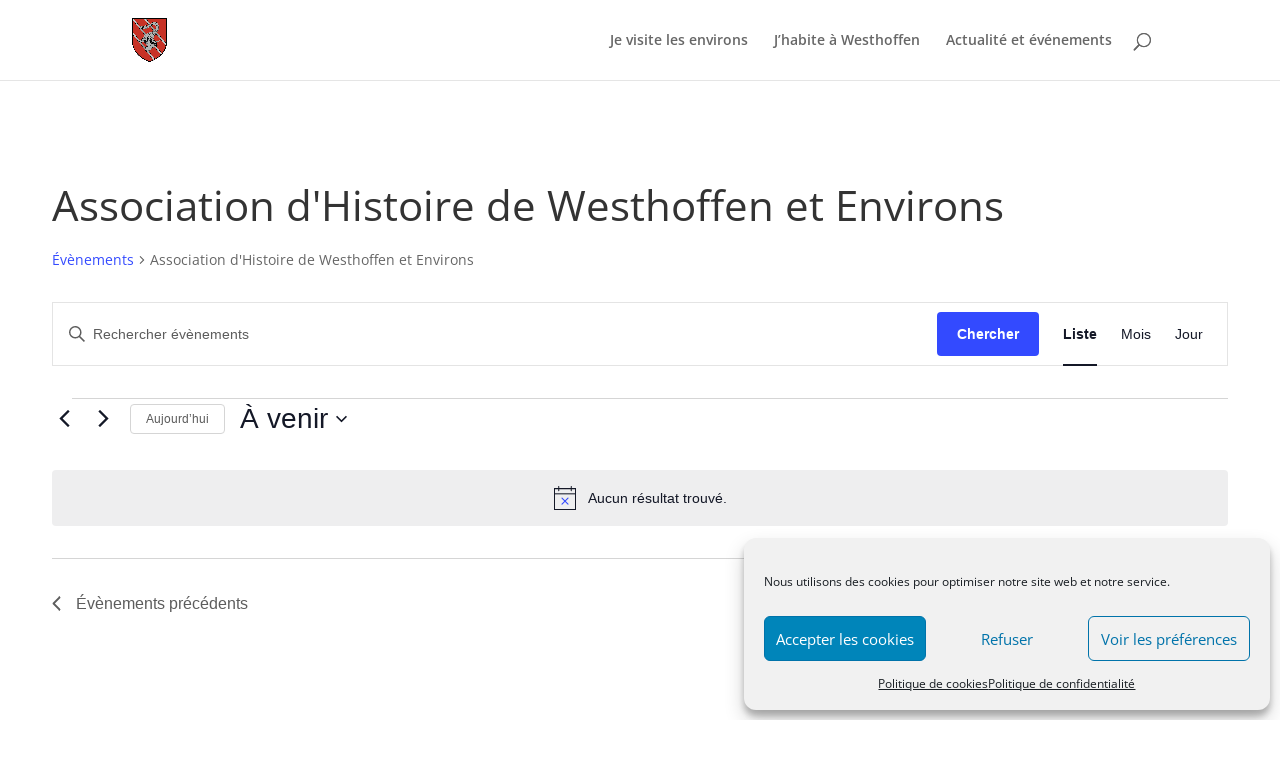

--- FILE ---
content_type: text/css
request_url: https://westhoffen.com/wp-content/et-cache/global/et-divi-customizer-global.min.css?ver=1750643262
body_size: -234
content:
.entry-meta .byline,.entry-meta .cat-links{display:none}.entry-meta .posted-on{display:none}